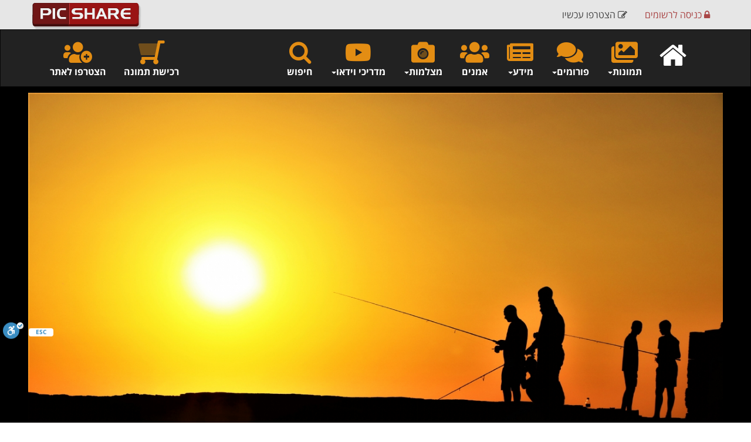

--- FILE ---
content_type: text/html
request_url: https://www.picshare.co.il/view_picture_heb.asp?pic=173775&FromG=lastP
body_size: 19361
content:
<!DOCTYPE>
<html>

<head>
	<link rel="canonical" href="https://www.picshare.co.il/view_picture_heb.asp?pic=173775" />
	<meta charset="UTF-8">
<META HTTP-EQUIV="Content-language" CONTENT="he">

<!-- Google tag (gtag.js) -->
<script async src="https://www.googletagmanager.com/gtag/js?id=G-3SSGFK240T"></script>
<script>
  window.dataLayer = window.dataLayer || [];
  function gtag(){dataLayer.push(arguments);}
  gtag('js', new Date());

  gtag('config', 'G-3SSGFK240T');
</script>	
	
<!-- Global site tag (gtag.js) - Google Analytics -->
<script async src="https://www.googletagmanager.com/gtag/js?id=UA-4262812-1"></script>
<script>
  window.dataLayer = window.dataLayer || [];
  function gtag(){dataLayer.push(arguments);}
  gtag('js', new Date());

  gtag('config', 'UA-4262812-1');
</script>

	<!-- Google Analytics -->
	<script>
		(function(i,s,o,g,r,a,m){i['GoogleAnalyticsObject']=r;i[r]=i[r]||function(){
		(i[r].q=i[r].q||[]).push(arguments)},i[r].l=1*new Date();a=s.createElement(o),
		m=s.getElementsByTagName(o)[0];a.async=1;a.src=g;m.parentNode.insertBefore(a,m)
		})(window,document,'script','//www.google-analytics.com/analytics.js','ga');

		ga('create', 'UA-4262812-1', 'auto');
		ga('send', 'pageview');
	</script>
	<!-- End Google Analytics -->

	
	

	


	

<meta property="og:image" content="https://www.picshare.co.il/images/picshare_logo_forum.jpg" />

<meta name="keywords" content="צילום, צלמים, צילומים, גלריה, מאגר תמונות, תמונות להדפסה, הדפסה על קנבס, הדפסה על זכוכית, פורמים, פורום צלמים, פורום צילום, פוטושופ, לייטרום, מצלמות, עדשות, photoshop, lightroom, nikon, canon, sony">


<meta name="viewport" content="width=device-width, maximum-scale=1, initial-scale=1, user-scalable=0" />

	<script src="../assets/plugins/jquery/jquery-2.1.4.min.js"></script>
	
	
	<link href="../fontawesome/css/all.min.css" rel="preload" as="style" onload="this.rel='stylesheet'">
<link href="../assets/plugins/bootstrap/css/bootstrap.css" rel="preload" as="style" onload="this.rel='stylesheet'" />
<link href="../assets/css/essentials.css" rel="preload" as="style" onload="this.rel='stylesheet'" />
<link href="../assets/css/layout.css" rel="preload" as="style" onload="this.rel='stylesheet'" />
<link href="../assets/css/layout-RTL.css" rel="preload" as="style" onload="this.rel='stylesheet'"/>
<link href="../assets/css/color_scheme/red.css" rel="stylesheet" type="text/css" id="color_scheme" />
<link rel="STYLESHEET" type="text/css" href="../rtl/css/heb.css">
<link rel="apple-touch-icon" sizes="57x57" href="/apple-icon-57x57.png">
<link rel="apple-touch-icon" sizes="60x60" href="/apple-icon-60x60.png">
<link rel="apple-touch-icon" sizes="72x72" href="/apple-icon-72x72.png">
<link rel="apple-touch-icon" sizes="76x76" href="/apple-icon-76x76.png">
<link rel="apple-touch-icon" sizes="114x114" href="/apple-icon-114x114.png">
<link rel="apple-touch-icon" sizes="120x120" href="/apple-icon-120x120.png">
<link rel="apple-touch-icon" sizes="144x144" href="/apple-icon-144x144.png">
<link rel="apple-touch-icon" sizes="152x152" href="/apple-icon-152x152.png">
<link rel="apple-touch-icon" sizes="180x180" href="/apple-icon-180x180.png">
<link rel="icon" type="image/png" sizes="192x192"  href="/android-icon-192x192.png">
<link rel="icon" type="image/png" sizes="32x32" href="/favicon-32x32.png">
<link rel="icon" type="image/png" sizes="96x96" href="/favicon-96x96.png">
<link rel="icon" type="image/png" sizes="16x16" href="/favicon-16x16.png">
<meta name="msapplication-TileColor" content="#ffffff">
<meta name="msapplication-TileImage" content="/ms-icon-144x144.png">
<meta name="theme-color" content="#ffffff">



<script>var user = ""</script>


<style>

	.hide-icons2 {
	width: 1px;
	height: 1px;
	animation-name: hide-icons;
	animation-duration: 1s;
	}

	@keyframes example {
	from {height:40px;}
	to {height:1px;}
	}

	.navbar-inverse .navbar-nav > li > a {
	color: #fff;

	}

	.dropdown-menu{
	text-align: right;
	font-size: 15px;
	}

	li {
	font-size: 16px;
	direction: rtl;
	}

	.menu-half {
	display: inline-block !important;
	}
	.input-group {
	direction: rtl;
	}

	.input-group.btn {
	direction: rtl;
	}


	.input-group.form-control {
	direction: rtl;
	}

	.input-group-addon {
	border-radius: 0px 5px 5px 0px;
	}

	.btn-red {
	background-color:#9A1414;
	color: #fff;
	}

	.btn-red:Hover {
	background-color:#ff3300;
	color: #fff;
	}

	.btn-social > :first-child {
	position: absolute;
	right: 0px;
	top: 0px;
	bottom: 0px;
	width: 42px;
	line-height: 40px;
	font-size: 1.6em;
	text-align: center;
	border-left: 1px solid rgba(0,0,0,.2);
	}

	.btn-social {
	position: relative;
	padding-right: 54px;
	text-align: left;
	white-space: nowrap;
	overflow: hidden;
	text-overflow: ellipsis;
	line-height: 26px;
	margin: 0;
	}

	.item-box-desc {
	text-align: right !important;
	}

	ul.categories > li > a {
	letter-spacing: 0px;
	font-size: 13px;
	font-weight: bold;
	color: #333;
	}

	.owl-carousel .owl-item div {
	text-align: right;
	}

	#toTop {
	right: 6px;
	}

	.pre-wrap {
		word-wrap: break-word;
	}
</style>








<script src="https://platform-api.sharethis.com/js/sharethis.js#property=59f4ee3858ca4000129559dc&product=inline-share-buttons" async="async"></script>
		


<script>
var ThisPhotoNum = 0

var LastGalleryPhoto = 0
function SendMSG()
{
	
	opener.focus();
	opener.location.href = "view_member.asp?id=31696";
	self.close();
}

function DivLoadURL(DivID,URL)
{
	var strPage = URL+"&d="+new Date().valueOf()
	//alert(strPage)
	$("#"+DivID).load(strPage);
}

function SendIframeURL(Slink)
{
	var myString = new String(window.location)
	rExp = /&/gi;
	newString = new String ("$")
	results = myString.replace(rExp, newString)
	window.location.href = Slink+"&page_url="+results
	
}


function delPic(the_id)
{
	if (confirm("Are you sure you want to delete this picture?")==true)
		SendURL("del_member_pic.asp?acc_id="+the_id)
}



function mem()
{
	window.top.location.href = "https://www.picshare.co.il/members/login.asp";
}


function getDetails(pic_id)
{
	var strDetails="PDIV_details_BS.asp?pic="+pic_id
    	$("#DetailsDiv").load(strDetails , function() {
         $("#DetailsDiv").removeClass("Blur");
        });
}

function getExif(pic_id)
{
	var strExif="PDIV_exif_bs.asp?pic="+pic_id+"&FromG=lastP&OBY=nikud"
	$("#ExifDiv").load(strExif , function() {
      $("#ExifDiv").removeClass("Blur");
    });
}

function getNikud(pic_id, derug)
{
	var strNikud="PDIV_nikud_BS.asp?pic="+pic_id+"&FromG=lastP&OBY=nikud&derug="+derug+"&d="+new Date().valueOf()
	//alert(strNikud)
	//$("#NikudDiv").load(strNikud);
	
	$( "#NikudDiv" ).load( strNikud , function() {
      $("#NikudDiv").removeClass("Blur");
    });
}


function getPicture(pic_id)
{
	
	var strPicture="PDIV_picture_BS.asp?pic="+pic_id+"&FromG=lastP&OBY=nikud&IsTop=1"
	//alert(strPicture)
	$("#PictureDiv").load(strPicture);
}

function ChangeURL(pic_id)
{
	var NewURL = window.parent.location.href
	var IsPic = NewURL.indexOf("pic_id");
	var IsQue = NewURL.indexOf("?");
	//alert(IsPic)
	
	if(IsPic == -1)
	{
		if(IsQue == -1)
		{
			NewURL = NewURL+"?pic_id="+pic_id
		}
		else
		{
			NewURL = NewURL+"&pic_id="+pic_id
		}
	}
	else
	{
		var URLAll = NewURL.split("pic_id");
		NewURL = URLAll[0]+"pic_id="+pic_id
	}
	//window.parent.history.pushState("object or string", "Title", NewURL);
}

function getTguva(pic_id)
{
	
	//LoadTguvotLike(pic_id)
	
}


function check_form_tguva (formName)
	{
	
	var p_text = eval(formName+".e_text.value")
	//alert(p_text)
	var p_link = eval(formName+".e_link.value")
	
	
	if (eval(formName+".e_email_send.checked") == true)
	{
		var p_email_send = 1
	}
	else
	{
		var p_email_send = 0
	}
	
	
	var p_member_id = eval(formName+".e_member_id.value")
	var p_admin_id = eval(formName+".e_admin_id.value")
	var p_name = eval(formName+".e_name.value")
	var p_email_show = eval(formName+".e_email_show.value")
	var p_email = eval(formName+".e_email.value")
	var p_pic_id = eval(formName+".e_pic_id.value")
	var e_ReplyToID = eval(formName+".e_ReplyToID.value")
	
	
	
	
	if (p_text == "")
		{
			alert ("אנא הקלד תוכן");
			eval(formName+".e_text.focus();")
			return false;
		}
	else
		{
			var TextValue = p_text
			
			if (TextValue == "מה דעתך על הצילום?")
			{
				eval(formName+".e_text.value = ''")
				return false;
			}
			
			TextValue = TextValue.replace(/\n/gi, " ")
			var ArrText = TextValue.split(" "); 
			for (i=0; i < ArrText.length; i++) 
			{
				var num = ArrText[i].length
				if (num >= 20)
				{
					alert("...אחת מהמילים שכתבת ארוכה מדי")
					eval(formName+".e_text.focus();")
					return false;
				}
			}
		}
	
	if ((eval(formName+".e_email_send.checked") == true) && (p_email == ""))
		{
			alert ("אנא הקלד דואר אלקטרוני");
			eval(formName+".e_email.focus()");
			return false;
		}
	
	
		
	if(e_ReplyToID == "0")
	{
		TguvaFormDiv.style.display='none' 
		eval(formName+".e_text.value = 'מה דעתך על הצילום?'")
		eval(formName+".e_link.value = 'https://'")
		eval(formName+".e_pic_id.value = "+p_pic_id)
		
		eval(formName+".e_email_send.checked=false")
		
	}
	else
	{
		document.getElementById('replyToForm_'+e_ReplyToID).innerHTML == "";
	}	
	var strTguvaAct="new_tguva_picture_act.asp"
	var params = "pic="+p_pic_id+"&e_text="+urlencode(p_text)+"&e_link="+urlencode(p_link)+"&e_email_send="+urlencode(p_email_send)+"&e_member_id="+urlencode(p_member_id)+"&e_admin_id="+urlencode(p_admin_id)+"&e_name="+urlencode(p_name)+"&e_email_show="+urlencode(p_email_show)+"&e_email="+urlencode(p_email)+"&e_ReplyToID="+urlencode(e_ReplyToID);
	//alert(params)
	if (navigator.appName.indexOf("Microsoft")!=-1) 
	{
		var objHTTP = new ActiveXObject("Microsoft.XMLHTTP")
	}
	else
  	{
		var objHTTP = new XMLHttpRequest();
	}
	objHTTP.open("POST", strTguvaAct, true);
	objHTTP.setRequestHeader("Content-type", "application/x-www-form-urlencoded");
	objHTTP.setRequestHeader("Content-length", params.length);
	objHTTP.setRequestHeader("Connection", "close");
	
    objHTTP.send(params);
	
	
	if (objHTTP) {
    objHTTP.onreadystatechange = function() {
	  if (objHTTP.readyState == 4 && (objHTTP.status == 200 || objHTTP.status == 304)) {
		getTguva(p_pic_id)
		getNikud(p_pic_id,"")
		
		if(e_ReplyToID != "0")
		{
			$('html, body').animate({scrollTop: $("#TguvaBox_"+e_ReplyToID).offset().top}, 1000);
		}
		
		
		
      }
    };
    
  }
	
	objHTTP.close
	
	
	
	}
	
function check_form_tguvaE (formName)
	{
	
	var p_text = eval(formName+".e_text.value")
	//alert(p_text)
	var p_link = eval(formName+".e_link.value")
	
	
	var p_tguva_id = eval(formName+".e_tguva_id.value")
	var p_pic_id = eval(formName+".e_pic_id.value")
	
	
	
	
	
	if (p_text == "")
		{
			alert ("אנא הקלד תוכן");
			eval(formName+".e_text.focus();")
			return false;
		}
	else
		{
			var TextValue = p_text
			
			if (TextValue == "מה דעתך על הצילום?")
			{
				eval(formName+".e_text.value = ''")
				return false;
			}
			
			TextValue = TextValue.replace(/\n/gi, " ")
			var ArrText = TextValue.split(" "); 
			for (i=0; i < ArrText.length; i++) 
			{
				var num = ArrText[i].length
				if (num >= 20)
				{
					alert("...אחת מהמילים שכתבת ארוכה מדי")
					eval(formName+".e_text.focus();")
					return false;
				}
			}
		}
	
	
	//document.getElementById('replyToForm_'+p_tguva_id+"_E").innerHTML == "";
	
	var strTguvaAct="edit_tguva_picture_act.asp"
	var params = "pic="+p_pic_id+"&e_text="+urlencode(p_text)+"&e_link="+urlencode(p_link)+"&e_tguva_id="+urlencode(p_tguva_id);
	//alert(params)
	if (navigator.appName.indexOf("Microsoft")!=-1) 
	{
		var objHTTP = new ActiveXObject("Microsoft.XMLHTTP")
	}
	else
  	{
		var objHTTP = new XMLHttpRequest();
	}
	objHTTP.open("POST", strTguvaAct, true);
	objHTTP.setRequestHeader("Content-type", "application/x-www-form-urlencoded");
	objHTTP.setRequestHeader("Content-length", params.length);
	objHTTP.setRequestHeader("Connection", "close");
	
    objHTTP.send(params);
	
	
	if (objHTTP) {
    objHTTP.onreadystatechange = function() {
	  if (objHTTP.readyState == 4 && (objHTTP.status == 200 || objHTTP.status == 304)) {
		getTguva(p_pic_id)
		getNikud(p_pic_id,"")
		
			$('html, body').animate({scrollTop: $("#TguvaBox_"+p_tguva_id).offset().top}, 1000);
		
		
		
		
      }
    };
    
  }
	
	objHTTP.close
	
	
	
	}


function urlencode( str ) {         
    var histogram = {}, tmp_arr = [];
    var ret = (str+'').toString();
    
    var replacer = function(search, replace, str) {
        var tmp_arr = [];
        tmp_arr = str.split(search);
        return tmp_arr.join(replace);
    };
    
    // The histogram is identical to the one in urldecode.
    histogram["'"]   = '%27';
    histogram['(']   = '%28';
    histogram[')']   = '%29';
    histogram['*']   = '%2A';
    histogram['~']   = '%7E';
    histogram['!']   = '%21';
    histogram['%20'] = '+';
    histogram['\u20AC'] = '%80';
    histogram['\u0081'] = '%81';
    histogram['\u201A'] = '%82';
    histogram['\u0192'] = '%83';
    histogram['\u201E'] = '%84';
    histogram['\u2026'] = '%85';
    histogram['\u2020'] = '%86';
    histogram['\u2021'] = '%87';
    histogram['\u02C6'] = '%88';
    histogram['\u2030'] = '%89';
    histogram['\u0160'] = '%8A';
    histogram['\u2039'] = '%8B';
    histogram['\u0152'] = '%8C';
    histogram['\u008D'] = '%8D';
    histogram['\u017D'] = '%8E';
    histogram['\u008F'] = '%8F';
    histogram['\u0090'] = '%90';
    histogram['\u2018'] = '%91';
    histogram['\u2019'] = '%92';
    histogram['\u201C'] = '%93';
    histogram['\u201D'] = '%94';
    histogram['\u2022'] = '%95';
    histogram['\u2013'] = '%96';
    histogram['\u2014'] = '%97';
    histogram['\u02DC'] = '%98';
    histogram['\u2122'] = '%99';
    histogram['\u0161'] = '%9A';
    histogram['\u203A'] = '%9B';
    histogram['\u0153'] = '%9C';
    histogram['\u009D'] = '%9D';
    histogram['\u017E'] = '%9E';
    histogram['\u0178'] = '%9F';
    
    // Begin with encodeURIComponent, which most resembles PHP's encoding functions
    ret = encodeURIComponent(ret);
    
    for (search in histogram) {
        replace = histogram[search];
        ret = replacer(search, replace, ret) // Custom replace. No regexing
    }
    
    // Uppercase for full PHP compatibility
    return ret.replace(/(\%([a-z0-9]{2}))/g, function(full, m1, m2) {
        return "%"+m2.toUpperCase();
    });
    
    return ret;
}

function OpenWindow(url, name, w, h) 
{	
	window.open(url,name,'width='+w+',height='+h+',scrollbars=1,status=1,resizable=1,top=0,left=0',1);
}


function ClearIntro(TheValue,formName)
{
	if(TheValue == "מה דעתך על הצילום?")
	{
		eval("document."+formName+".e_text.value = ''")
	}
}


function ChangePic(ButtType) /////////////////////////////////////////////////////////////////////////////////////////////// PHOTO
{

    

	if (ButtType == "N")
	{
		IndexArr = ThisPhotoNum + 1
	}
	else
	{
		IndexArr = ThisPhotoNum - 1
	}
	
	
	if (IndexArr > LastGalleryPhoto)
	{
		IndexArr = 1
	}
	if (IndexArr == "0")
	{
		IndexArr = LastGalleryPhoto
	}
	if ((IndexArr != "0") && (IndexArr <= LastGalleryPhoto))
	{
	
	$("#PictureDiv").html("<div class='tex_white text-center wow fadeIn' style='position:absolute;top:50%;bottom:50%;width:100%;'>טוען תמונה אנא המתן <i class='fa fa-spinner fa-pulse'></i></div>")
	
	ThisPhotoNum = IndexArr
	
	pic_id = PhotoButtonsArr[ThisPhotoNum]
	
	//document.all.PictureDiv.innerHTML = ""
	
	//document.all.ExifDiv.innerHTML = ""
	$("#ExifDiv").addClass("Blur")
	
	//document.all.DetailsDiv.innerHTML = ""
	$("#DetailsDiv").addClass("Blur")
	
	//document.all.NikudDiv.innerHTML = ""
	$("#NikudDiv").addClass("Blur")
	
	//document.all.TguvaDiv.innerHTML = ""
	
	
	getPicture(pic_id)
	getExif(pic_id)
	getDetails(pic_id)
	
	getNikud(pic_id,"")
	getTguva(pic_id)
	
	ChangeURL(pic_id)
	
	ViewsUpdate(pic_id)
	
	}
	
	
	
}

function OnLoading()
{
	window.focus();
	getPicture(173775)
	getExif(173775)
	getDetails(173775)
	
	getNikud(173775,"")
	getTguva(173775)
	
	ChangeURL(173775)
	
	ViewsUpdate(173775)
	
}

function ViewsUpdate(pic_id)
{
	var  formData = "PicID="+pic_id
   	$.ajax({
		url : "picture_ViewsUpdate.asp",
		type: "POST",
		data : formData,
		
		success: function(data, textStatus, jqXHR)
		{
			//data - response from server
		},
		error: function (jqXHR, textStatus, errorThrown)
		{
			
		}
	});
}



function resizeIframe(obj) {
  	alert (obj.style.height)
    obj.style.height = obj.contentWindow.document.body.scrollHeight +  'px';
	alert (obj.style.height);
  }
</script>


<meta property="og:image" content="https://www.picshare.co.il/m_pictures/img173775.jpg"/>


<title>Picshare | על חומות עכו | תמונות טבע ונוף | צילום של ירדן אביטל</title>

<style>
	.NextPrevON {
	    opacity: 1;
	}
	
	.NextPrevOFF {
	    opacity: 0.2;
	}
	
	.Blur 
	{
	  filter: blur(4px);
	}
	

</style>
<script src="scripts/ntc.js"></script>

</head>



<body class="enable-animation nomargin nopadding" onLoad="javascript:OnLoading();"  style="overflow-y:auto;">

<nav class="navbar navbar-fixed-top" style="z-index:100;background-color:rgba(230,230,230,1);height:50px;">
	  <div class="container nopadding">
		<div class="col-lg-3 col-xs-3">
			<a class="navbar-brand logo nopadding" href="../../" target="_parent"><div style="height:5px;"></div><img  src="../images/s_logo.png" style="min-width:170px;"  alt="Picshare Logo" class="img-responsive"></a>
		</div>
		
		<div class="col-lg-9 col-xs-9 text-right nomargin" >
				<ul class="nav navbar-nav navbar-right">
					
					
					<li class="menu-half"><a href="javascript:void(0)" data-toggle="modal" data-target="#myModalIframeC" onclick="window.modal_iframeC.location.href='https://www.picshare.co.il/members/BS_new_account1.asp?efrom=modal'" style="color:#444;"><span class="hidden-xs"><i class="fa fa-pencil-square-o"></i> הצטרפו עכשיו</span></a></li>
	
					<li class="menu-half"><a href="https://www.picshare.co.il/members/login.asp"><i class="fa fa-lock"></i> כניסה <span class="hidden-xs">לרשומים</span></a></li>
					
	
					
					
					
					
	          </ul>
			</div>
		</div>
  </nav>
<div class="collapse">
<form name="hid_cart_form">
<input type="hidden" id="hid_cart_num" name="hid_cart_num" value='0'>
</form>
</div>
  <div class="clearfix height-50"></div>
	<nav class="navbar navbar-inverse noradius nomargin" id="TopMenu" style="z-index:99;">
	  <div class="container">
	  	<div class="row">
	    <!-- Brand and toggle get grouped for better mobile display -->
	    <div class="navbar-header" >
	      <button type="button" class="navbar-toggle collapsed" data-toggle="collapse" data-target="#SecNav" aria-expanded="false"><span class="sr-only">Toggle navigation</span><span class="icon-bar"></span><span class="icon-bar"></span><span class="icon-bar"></span></button>
	    </div>
	    <!-- Collect the nav links, forms, and other content for toggling -->
	    <div class="collapse navbar-collapse" id="SecNav">
	    	
		  
		<ul class="nav navbar-nav navbar-right text-right" dir="rtl">
			<li class="text-center"><a href="javascript:void(0)" class="weight-600" data-toggle="modal" data-target="#ModalSearch"><div><i class="fa fa-search size-40 topNavIcon text-warning"></i></div>חיפוש</a></li>
			
			<li class="dropdown hidden-xs text-center">
				<a href="#" class="dropdown-toggle weight-600" data-toggle="dropdown" role="button" aria-haspopup="true" aria-expanded="false"><div><i class="fab fa-youtube size-40 topNavIcon text-warning"></i></div>מדריכי וידאו<span class="caret"></span></a>
				<ul class="dropdown-menu">
					
					<li><a href="../video-gallery.asp?cat=11" target="_parent">הדפסת תמונות</a></li>
					
					<li><a href="../video-gallery.asp?cat=12" target="_parent">טכניקות צילום</a></li>
					
					<li><a href="../video-gallery.asp?cat=14" target="_parent">יסודות הצילום</a></li>
					
					<li><a href="../video-gallery.asp?cat=3" target="_parent">לייטרום</a></li>
					
					<li><a href="../video-gallery.asp?cat=8" target="_parent">סטודיו ותאורה </a></li>
					
					<li><a href="../video-gallery.asp?cat=13" target="_parent">עריכת וידאו</a></li>
					
					<li><a href="../video-gallery.asp?cat=4" target="_parent">עשו זאת בעצמכם (DIY)</a></li>
					
					<li><a href="../video-gallery.asp?cat=2" target="_parent">פוטושופ</a></li>
					
					<li><a href="../video-gallery.asp?cat=7" target="_parent">צילום אירועים</a></li>
					
					<li><a href="../video-gallery.asp?cat=10" target="_parent">צילום מוצרים</a></li>
					
					<li><a href="../video-gallery.asp?cat=6" target="_parent">צילום מזון</a></li>
					
					<li><a href="../video-gallery.asp?cat=5" target="_parent">רעיונות והשראה</a></li>
					
					<li role="separator" class="divider"></li>
					<li><a href="../../video-gallery.asp" target="_parent"><i class="fa fa-circle-o" aria-hidden="true"></i>&nbsp; כל המדריכים</a></li>
				</ul>
			</li>
			
					
			       
			<li class="dropdown hidden-sm hidden-md text-center">
				<a href="#" class="dropdown-toggle weight-600" data-toggle="dropdown" role="button" aria-haspopup="true" aria-expanded="false"><div><i class="fad fa-camera-alt size-40 topNavIcon text-warning"></i></div>מצלמות<span class="caret"></span></a>
				<ul class="dropdown-menu">
					<li><a href="../byManu.asp?cm_id=5" target="_parent">מצלמות Canon</a></li>
					<li><a href="../byManu.asp?cm_id=9" target="_parent">מצלמות Nikon</a></li>
					<li><a href="../byManu.asp?cm_id=10" target="_parent">מצלמות Fujifilm</a></li>
					<li><a href="../byManu.asp?cm_id=4" target="_parent">מצלמות Olympus</a></li>
					<li><a href="../byManu.asp?cm_id=1" target="_parent">מצלמות Sony</a></li>
					<li><a href="../byManu.asp?cm_id=23" target="_parent">מצלמות Panasonic</a></li>
					<li role="separator" class="divider"></li>
					<li><a href="../../all_manu.asp" target="_parent"><i class="fa fa-camera" aria-hidden="true"></i>&nbsp; כל המצלמות</a></li>
				</ul>
			</li>
		
		
		  
			<li class="text-center weight-600"><a href="../all_members.asp" target="_parent"><div><i class="fas fa-users size-40 topNavIcon text-warning"></i></div>אמנים</a></li>
			
			<li class="dropdown text-center">
				<a href="#" class="dropdown-toggle weight-600" data-toggle="dropdown" role="button" aria-haspopup="true" aria-expanded="false"><div><i class="fas fa-newspaper size-40 topNavIcon text-warning"></i></div>מידע<span class="caret"></span></a>
				<ul class="dropdown-menu">
				    <li><a href="../color-search.asp" target="_parent"><i class="fad fa-swatchbook fa-fw" aria-hidden="true"></i>&nbsp; חיפוש תמונות לפי צבע</a></li>
					<li><a href="../photography-news.asp" target="_parent"><i class="fa fa-microphone fa-fw" aria-hidden="true"></i>&nbsp; חדשות</a></li>
				    <li><a href="../articles_archive.asp" target="_parent"><i class="fa fa-newspaper-o  fa-fw" aria-hidden="true"></i>&nbsp; מאמרים</a></li>
					
					<li role="separator" class="divider"></li>
					
					<li><a href="../top5week.asp" target="_parent"><i class="et-ribbon fa-fw"></i>&nbsp; תמונות השבוע</a></li>
					<li><a href="../top5month.asp" target="_parent"><i class="et-trophy  fa-fw"></i>&nbsp; תמונות החודש</a></li>
					
					
				</ul>
			</li>
			
			
			
			<li class="dropdown text-center">
					<a href="#" class="dropdown-toggle weight-600" data-toggle="dropdown" role="button" aria-haspopup="true" aria-expanded="false"><div><i class="fas fa-comments size-40 topNavIcon text-warning"></i></div>פורומים<span class="caret"></span></a>
					<ul class="dropdown-menu">
						
						<li><a href="../forum.asp?forum_cat_id=5"> אמנות הצילום</a></li>
						
						<li><a href="../forum.asp?forum_cat_id=6"> טכניקת צילום</a></li>
						
						<li><a href="../forum.asp?forum_cat_id=4"> לייטרום ופוטושופ</a></li>
						
						<li><a href="../forum.asp?forum_cat_id=3"> מצלמות</a></li>
						
						<li><a href="../forum.asp?forum_cat_id=2"> עדשות ועזרים</a></li>
						
						<li><a href="../forum.asp?forum_cat_id=13"> צלמים מתחילים</a></li>
						
						<li><a href="../forum.asp?forum_cat_id=15"> צרכנות</a></li>
						
						<li role="separator" class="divider"></li>
						<li><a href="../forums.asp" target="_parent"><i class="fa fa-comments-o" aria-hidden="true"></i>&nbsp;  לכל הפורומים</a>
					</ul>
				</li>	
				
				<li class="dropdown text-center">
					<a href="#" class="dropdown-toggle weight-600" data-toggle="dropdown" role="button" aria-haspopup="true" aria-expanded="false"><div><i class="fas fa-images size-40 topNavIcon text-warning"></i></div>תמונות<span class="caret"></span></a>
					<ul class="dropdown-menu" dir="rtl">
						<li><a href="../gallery.asp?subject=12&sub_subject=43">תמונות נוף</a></li>
						<li><a href="../gallery.asp?subject=22&sub_subject=186">תמונות אבסטרקט</a></li>
						<li><a href="../gallery.asp?subject=22&sub_subject=185">תמונות שחור לבן</a></li>
						<li><a href="../gallery.asp?subject=23">תמונות של בעלי חיים</a></li>
						<li><a href="../gallery.asp?subject=6">ישראל בתמונות</a></li>
						<li><a href="../gallery.asp?subject=8">תמונות מהעולם</a></li>
						<li><a href="../gallery.asp?subject=12&sub_subject=45">תמונות של פרחים</a></li>
						
						<li><a href="../bySubjects_heb.asp" target="_parent" class="weight-700">כל הנושאים</a></li>
						<li role="separator" class="divider"></li>

						<li><a href="../albums.asp" target="_parent"><i class="fa fa-book fa-fw" aria-hidden="true"></i>&nbsp; אלבומי תמונות</a></li>
						<li role="separator" class="divider"></li>

						
						<li><a href="../top5week.asp" target="_parent"><i class="et-ribbon fa-fw"></i>&nbsp; תמונות השבוע</a></li>
						<li><a href="../top5month.asp" target="_parent"><i class="et-trophy  fa-fw"></i>&nbsp; תמונות החודש</a></li>
						
						
						
					</ul>
				</li>
				
				
				<li class="hidden-xs hidden-sm"><a href="../../"><i class="fa fa-home size-50 topNavIcon"></i></a></li>
		</ul>
		
		<ul class="nav navbar-nav navbar-left text-left" dir="rtl">
			
			<li class="hidden-sm text-center weight-600"><a href="javascript:void(0)" data-toggle="modal" data-target="#myModalIframeC" onclick="window.modal_iframeC.location.href='https://www.picshare.co.il/members/BS_new_account1.asp?efrom=modal'"><div><i class="fas fa-users-medical size-40 topNavIcon text-warning"></i></div>הצטרפו לאתר</a></li>
			

			<li class="text-center weight-600"><a href="../print-photo.asp" target="_parent"><div><i class="fad fa-shopping-cart fa-flip-horizontal size-40 topNavIcon text-warning"></i></div>רכישת תמונה</a></li>
		</ul>

		 
<script>
function searchSelect(sType)
{
	if(document.e_search_1.e_word.value == "")
	{
		return check_search('1');
	}
	else
	{
		document.e_search_1.e_type.value = sType;
		document.e_search_1.submit();
	}
}	
</script>


        </div>
	    <!-- /.navbar-collapse -->
      </div>
	  </div>
	  <!-- /.container-fluid -->
  </nav>
  
  
  
  
  
  
  <div class="modal fade bs-example-modal-md" tabindex="-1" id="ModalSearch" role="dialog" aria-labelledby="myLargeModalLabel" dir="rtl">
	<div class="modal-dialog modal-md">
    	<form action="../site_search_act.asp" class="form-inline" method="post" name="e_search_1" id="e_search_1" data-toggle="validator" data-disable="false" data-delay="2000" data-feedback="{success: 'glyphicon-ok'}">
	<div class="modal-content">
			<div class="modal-header">
		        <button type="button" class="close" data-dismiss="modal" aria-label="Close"><span aria-hidden="true">&times;</span></button>
        		<h4 class="nomargin"><i class="fa fa-search" aria-hidden="true"></i>  חיפוש באתר | חיפוש תמונות | חיפוש צלמים ואמנים</h4>
			</div>
			<div class="modal-body">
				<div class="row">
				
					<div class="col-sm-6 col-xs-12 pull-right padding-6">
						<input type="text" class="form-control" id="e_word" name="e_word" placeholder="חיפוש באתר..." maxlength="50" data-error="Required" required style="width:100%;">
						
					</div>
					<!--<div class="input-group">-->
					<div class="col-sm-3 col-xs-12 pull-right padding-6">
						<select name="e_type" class="form-control" style="width:100%">
							<OPTION value="1" selected>חיפוש תמונות</OPTION>
							<OPTION value="2" >חיפוש חברים</OPTION>
							<OPTION value="3" >חיפוש בפורום</OPTION>
							<OPTION value="4" >חיפוש מצלמה</OPTION>
							<OPTION value="5" >חיפוש בכתבות</OPTION>
							<OPTION value="7" >חיפוש בהערות</OPTION>
						</select>
						
						<!--<span class="input-group-btn"><button class="btn btn-primary" type="submit"><i class="fa fa-search" aria-hidden="true"></i></button></span>-->
					</div>
					<div class="col-sm-3 col-xs-12 pull-right padding-6">
					    <button type="submit" name="submit" id="submit" Class="btn btn-red btn-save btn-block"><i class="fa fa-search" aria-hidden="true"></i> חפש</button>
					    <button type="button" name="button" id="button" Class="btn btn-red btn-saving btn-block collapse"><i class="fa fa-spinner fa-pulse fa-fw"></i> חפש</button>
					</div>
					<div class="col-sm-12 col-xs-12 text-center margin-top-10">
					    <label><input type="checkbox" name="e_picName" value="1">&nbsp;כלול גם את שמות התמונות בחיפוש</label>
					</div>
				</div>
				
			</div>
			<div class="modal-footer">
				<div class="col-xs-12 text-center">
					<a href="../color-search.asp" target="_parent" class="btn-link"><i class="far fa-paint-roller"></i> לחיפוש תמונות לפי צבע </a>
				</div>
			</div>
		</div>
		</form>
		
	</div>
</div>

<script>
//$('#e_search_1').validator()

$(".btn-save").click(function(){
	$(".btn-save").hide();
	$(".btn-saving").show();
});
</script>
  
  
  
  
<h1 class="collapse">על חומות עכו - צילום של ירדן אביטל</h1>






						
<div class="container-fluide nomargin">
   
	
	<div id="PictureDiv" class="margin-bottom-10 padding-10 text-center relative" style="color:#fff;background-color:#000000;height:810px">
		
		
	</div>
</div>

<div class="container margin-bottom-0">
	<div class="row margin-bottom-0">	
		
		<div class="col-md-4 col-xs-12 pull-right">
			<div id="DetailsDiv" class="padding-10"></div>
		</div>

		<div class="col-md-4 col-xs-12">
			<div class="row">
				<div id="ExifDiv"></div>
			</div>
		</div>

		<div class="col-md-4 col-xs-12">
			<div id="NikudDiv"></div>
		</div>


		
		
		
	</div>
	<div class="row clearfix nomargin nopadding"><div class="divider divider-dotted margin-bottom-10 margin-top-0 nopadding"><!-- divider --></div></div>
    
			
			<div class="col-lg-3 col-md-3 col-sm-4 col-xs-6 pull-right padding-6">
				<div class="box-static box-transparent box-bordered padding-6 relative margin-bottom-6 full-width" dir="rtl">
					
				
						<div class="relative height-150" style="overflow:hidden;background-color:#333;">
							<a href="gallery.asp?subject=12" title="צילום: עדי אברמוביץ">
							<img class="img-responsive lazy" data-original="s_pictures/img153213.jpg" src="images/pixel.gif" alt="חלון לים" style="min-height:150px;"></a>
							<div style="position:absolute;bottom:0px;right:0px;left:0px;width:100%;background-color:rgba(0,0,0,0.5);" class="text-center padding-6">
								<h3 class="size-20 nomargin nopadding" dir="rtl"><a href="gallery.asp?subject=12" class="tex-white">טבע ונוף</a></h3>
								<div class="size-12 tex-white">36,357 תמונות</div>
							</div>
						</div>
					
					
					
				</div>
			</div>
			
			
			<div class="col-lg-3 col-md-3 col-sm-4 col-xs-6 pull-right padding-6">
				<div class="box-static box-transparent box-bordered padding-6 relative margin-bottom-6 full-width" dir="rtl">
					
				
						<div class="relative height-150" style="overflow:hidden;background-color:#333;">
							<a href="gallery.asp?subject=23" title="צילום: רועי גליץ">
							<img class="img-responsive lazy" data-original="s_pictures/img2109.jpg" src="images/pixel.gif" alt="פרש השקיעה" style="min-height:150px;"></a>
							<div style="position:absolute;bottom:0px;right:0px;left:0px;width:100%;background-color:rgba(0,0,0,0.5);" class="text-center padding-6">
								<h3 class="size-20 nomargin nopadding" dir="rtl"><a href="gallery.asp?subject=23" class="tex-white">בעלי חיים</a></h3>
								<div class="size-12 tex-white">21,753 תמונות</div>
							</div>
						</div>
					
					
					
				</div>
			</div>
			
			
			<div class="col-lg-3 col-md-3 col-sm-4 col-xs-6 pull-right padding-6">
				<div class="box-static box-transparent box-bordered padding-6 relative margin-bottom-6 full-width" dir="rtl">
					
				
						<div class="relative height-150" style="overflow:hidden;background-color:#333;">
							<a href="gallery.asp?subject=8" title="צילום: ישראל בוכריץ">
							<img class="img-responsive lazy" data-original="s_pictures/img167311.jpg" src="images/pixel.gif" alt="ניו יורק - השתקפות" style="min-height:150px;"></a>
							<div style="position:absolute;bottom:0px;right:0px;left:0px;width:100%;background-color:rgba(0,0,0,0.5);" class="text-center padding-6">
								<h3 class="size-20 nomargin nopadding" dir="rtl"><a href="gallery.asp?subject=8" class="tex-white">מקומות בעולם</a></h3>
								<div class="size-12 tex-white">16,720 תמונות</div>
							</div>
						</div>
					
					
					
				</div>
			</div>
			
			
			<div class="col-lg-3 col-md-3 col-sm-4 col-xs-6 pull-right padding-6">
				<div class="box-static box-transparent box-bordered padding-6 relative margin-bottom-6 full-width" dir="rtl">
					
				
						<div class="relative height-150" style="overflow:hidden;background-color:#333;">
							<a href="gallery.asp?subject=6" title="צילום: יורם סגול">
							<img class="img-responsive lazy" data-original="s_pictures/img65911.jpg" src="images/pixel.gif" alt="אביב בלילה" style="min-height:150px;"></a>
							<div style="position:absolute;bottom:0px;right:0px;left:0px;width:100%;background-color:rgba(0,0,0,0.5);" class="text-center padding-6">
								<h3 class="size-20 nomargin nopadding" dir="rtl"><a href="gallery.asp?subject=6" class="tex-white">ישראל</a></h3>
								<div class="size-12 tex-white">13,921 תמונות</div>
							</div>
						</div>
					
					
					
				</div>
			</div>
			
			
			<div class="col-lg-3 col-md-3 col-sm-4 col-xs-6 pull-right padding-6">
				<div class="box-static box-transparent box-bordered padding-6 relative margin-bottom-6 full-width" dir="rtl">
					
				
						<div class="relative height-150" style="overflow:hidden;background-color:#333;">
							<a href="gallery.asp?subject=1" title="צילום: עודד ברון">
							<img class="img-responsive lazy" data-original="s_pictures/img66259.jpg" src="images/pixel.gif" alt="אגם פוקרה 4" style="min-height:150px;"></a>
							<div style="position:absolute;bottom:0px;right:0px;left:0px;width:100%;background-color:rgba(0,0,0,0.5);" class="text-center padding-6">
								<h3 class="size-20 nomargin nopadding" dir="rtl"><a href="gallery.asp?subject=1" class="tex-white">תחבורה</a></h3>
								<div class="size-12 tex-white">3,811 תמונות</div>
							</div>
						</div>
					
					
					
				</div>
			</div>
			
			
			<div class="col-lg-3 col-md-3 col-sm-4 col-xs-6 pull-right padding-6">
				<div class="box-static box-transparent box-bordered padding-6 relative margin-bottom-6 full-width" dir="rtl">
					
				
						<div class="relative height-150" style="overflow:hidden;background-color:#333;">
							<a href="gallery.asp?subject=7" title="צילום: איתן וכסמן">
							<img class="img-responsive lazy" data-original="s_pictures/img63287.jpg" src="images/pixel.gif" alt="צבעים מתוקים" style="min-height:150px;"></a>
							<div style="position:absolute;bottom:0px;right:0px;left:0px;width:100%;background-color:rgba(0,0,0,0.5);" class="text-center padding-6">
								<h3 class="size-20 nomargin nopadding" dir="rtl"><a href="gallery.asp?subject=7" class="tex-white">מזון</a></h3>
								<div class="size-12 tex-white">1,232 תמונות</div>
							</div>
						</div>
					
					
					
				</div>
			</div>
			
			
			<div class="col-lg-3 col-md-3 col-sm-4 col-xs-6 pull-right padding-6">
				<div class="box-static box-transparent box-bordered padding-6 relative margin-bottom-6 full-width" dir="rtl">
					
				
						<div class="relative height-150" style="overflow:hidden;background-color:#333;">
							<a href="gallery.asp?subject=17" title="צילום: ציון זאנה">
							<img class="img-responsive lazy" data-original="s_pictures/img120924.jpg" src="images/pixel.gif" alt="הר הבית מהר הצופים" style="min-height:150px;"></a>
							<div style="position:absolute;bottom:0px;right:0px;left:0px;width:100%;background-color:rgba(0,0,0,0.5);" class="text-center padding-6">
								<h3 class="size-20 nomargin nopadding" dir="rtl"><a href="gallery.asp?subject=17" class="tex-white">יהדות</a></h3>
								<div class="size-12 tex-white">1,030 תמונות</div>
							</div>
						</div>
					
					
					
				</div>
			</div>
			
			
			<div class="col-lg-3 col-md-3 col-sm-4 col-xs-6 pull-right padding-6">
				<div class="box-static box-transparent box-bordered padding-6 relative margin-bottom-6 full-width" dir="rtl">
					
				
						<div class="relative height-150" style="overflow:hidden;background-color:#333;">
							<a href="gallery.asp?subject=13" title="צילום: איליה   יעקובר">
							<img class="img-responsive lazy" data-original="s_pictures/img144087.jpg" src="images/pixel.gif" alt="Memories" style="min-height:150px;"></a>
							<div style="position:absolute;bottom:0px;right:0px;left:0px;width:100%;background-color:rgba(0,0,0,0.5);" class="text-center padding-6">
								<h3 class="size-20 nomargin nopadding" dir="rtl"><a href="gallery.asp?subject=13" class="tex-white">מוסיקה</a></h3>
								<div class="size-12 tex-white">540 תמונות</div>
							</div>
						</div>
					
					
					
				</div>
			</div>
			
	</div>
</div>


<div class="clearfix height-100"></div>


<footer id="footer">
	<div class="container">

		<div class="row">
			
			<div class="col-md-4 col-sm-12 col-xs-12 text-right">
				<!-- Footer Logo -->
				
					<div class="row">
						<div class="col-lg-12 text-center">
							<a href="../../"><img class="wow bounceIn" src="../images/s_logo.png" alt="Picshare Logo" /></a>


							<!-- Social Icons -->
							<div class="margin-top-20 text-center" dir="rtl">
							    
							   

								<a href="https://www.facebook.com/Picshare.co.il" rel="noopener" target="_blank" class="social-icon social-icon-border social-facebook" data-toggle="tooltip" data-placement="top" title="פיקשר בפייסבוק">
									<i class="icon-facebook" aria-labelledby="Picshare on Facebook" aria-hidden="true" style="color:#fff"></i>
								</a>

								<a href="https://www.instagram.com/picshare.co.il" rel="noopener" target="_blank" class="social-icon social-icon-border social-instagram" data-toggle="tooltip" data-placement="top" title="Follow us on Instagram">
									<i class="icon-instagram" aria-labelledby="Picshare's instagram page" aria-hidden="true" style="color:#fff"></i>
								</a>
								
								<a href="https://www.youtube.com/channel/UCTy196lIjZ5gQ_YbJ973V5w" rel="noopener" class="social-icon social-icon-border social-youtube tex-white" data-toggle="tooltip" data-placement="top" title="Picshare YouTube">
									<i class="icon-youtube" aria-labelledby="Picshare's Youtube Channel" aria-hidden="true" style="color:#fff"></i>
								</a>
								
								<a href="https://discord.gg/8SvyyJUd" rel="noopener" class="social-icon social-icon-border social-instagram tex-white" data-toggle="tooltip" data-placement="top" title="Discord Channel">
									<i class="fab fa-discord tex-white size-18"></i>
								</a>
								
								
					
							</div>
							<!-- /Social Icons -->

							<div class="row margin-top-50">
								
								<div class="col-xs-12 text-center rtl size-18 weight-700">
									<i class="fab fa-whatsapp text-success size-25"></i>&nbsp; <a href="https://wa.me/97246860970" rel="noopener" target="_blank">שלחו לנו הודעה</a>
								</div>
								<div class="size-13">ונחזור אליכם בהקדם האפשרי</div>
							</div>


						</div>
					</div>


			</div>

			

			<div class="col-md-4 col-sm-12 col-xs-12 text-right">

				<!-- Links -->
				<ul class="list-unstyled pull-right">
					
					<li class="hidden-xs"><a href="../video-gallery.asp"><i class="fa fa-video-camera  fa-fw"></i>&nbsp; מדריכי וידאו</a></li>
					<li><a href="https://www.facebook.com/Picshare.co.il" rel="noopener"><i class="fa fa-facebook-official fa-fw"></i>&nbsp; פיקשר בפייסבוק</a></li>
					
					<li class="margin-top-10"><a href="../print-photo.asp?id=144087&photoMaterial=Canvas"><i class="fa fa-print fa-fw"></i>&nbsp; הדפסה על קנבס</a></li>
					<li><a href="../print-photo.asp?id=144087&photoMaterial=Perspex"><i class="fa fa-print fa-fw"></i>&nbsp; הדפסה על זכוכית</a></li>
					<li><a href="../print-photo.asp?id=144087&photoMaterial=Photographic-paper"><i class="fa fa-print fa-fw"></i>&nbsp; הדפסה על נייר צילום</a></li>
					
					<li class="margin-top-10"><a href="../bySubjects_heb.asp"><i class="fa fa-search fa-fw"></i>&nbsp; חיפוש תמונות</a></li>
					<li><a href="../color-search.asp"><i class="fad fa-swatchbook fa-fw" aria-hidden="true"></i>&nbsp; חיפוש תמונות לפי צבע</a></li>
					<li class="hidden-xs margin-top-10"><a href="javascript:void(0)" onclick="LoadModalDiv('../sendMessage_BS.asp?id=4','צור קשר')"><i class="fa fa-bullhorn fa-fw"></i>&nbsp; פירסום באתר</a></li>
					
					
					<li class="hidden-xs margin-top-10"><a href="http://www.picazone.com" target="_blank" rel="noopener">Photography Website <img src="../assets/images/flags/us.png" alt="United States" /></a></li>
					
				</ul>
				<!-- /Links -->

			</div>

			<div class="col-md-4 col-sm-12 col-xs-12 text-right">

				<!-- Links -->
				<ul class="list-unstyled">
					<li class="hidden-xs"><a href="../../"><i class="fa fa-home fa-fw"></i>&nbsp; דף הבית</a></li>
					<li><a href="../forums.asp"><i class="fa fa-camera fa-fw"></i>&nbsp; פורום צילום</a></li>
					<li class="hidden-xs"><a href="../all_members.asp"><i class="fa fa-list fa-fw"></i>&nbsp; אינדקס צלמים</a></li>
					<li class="hidden-xs"><a href="../articles_archive.asp"><i class="fa fa-newspaper-o fa-fw"></i>&nbsp; כתבות ומאמרים</a></li>
					<li class="hidden-xs"><a href="../links.asp?cat_id=17"><i class="fa fa-laptop fa-fw"></i>&nbsp; תוכנות לצלמים</a></li>
				
					
					<li><a href="javascript:void(0)" data-toggle="modal" data-target="#myModalIframeC" onclick="window.modal_iframeC.location.href='https://www.picshare.co.il/members/BS_new_account1.asp?efrom=modal'"><i class="fa fa-hand-o-left"></i>&nbsp; הצטרפו לאתר</a></li>
					
				</ul>
				<!-- /Links -->

			</div>

			

		</div>

	</div>

	<div class="copyright">
		<div class="container">
			<div class="pull-right nomargin list-inline mobile-block" dir="ltr">
				<a href="../../view_article.asp?id=133">תנאי השימוש</a> | <a href="../../view_article.asp?id=158">מדיניות פרטיות</a>
		       </div>
			&copy; All Rights Reserved | <a href="http://www.studio101.co.il" target="_blank" title="הפקת אתרי אינטרנט" rel="noopener">STUDIO101</a> | Picshare.co.il - כל הזכויות שמורות 2005-2025 &copy;
		</div>
	</div>
</footer>




<div class="modal fade bs-example-modal-lg" tabindex="-1" role="dialog" id="myModalPic" aria-labelledby="myLargeModalLabel" aria-hidden="true">
	<div class="modal-dialog modal-lg">
		<div class="modal-content">

			<!-- header modal -->
			<div class="modal-header">
				<button type="button" class="close" data-dismiss="modal" aria-label="Close"><span aria-hidden="true">&times;</span></button>
				<h4 class="modal-title" id="myLargeModalLabel">modal title</h4>
			</div>

			<!-- body modal -->
			<div class="modal-body">
				<iframe style="height:600px;border:0px;width:100%" src="../empty.html" name="modal_pic" id="modal_pic"></iframe>
			</div>

			<!-- Modal Footer -->
			<div class="modal-footer">
				<button type="button" class="btn btn-default" data-dismiss="modal">Close</button>
				<!--<button type="button" class="btn btn-primary">Save changes</button>-->
			</div>

		</div>
	</div>
</div>



<div class="modal fade" tabindex="-1" role="dialog" id="contactUs">
  <div class="modal-dialog">
    <div class="modal-content">
      <div class="modal-header">
        <button type="button" class="close" data-dismiss="modal" aria-label="Close"><span aria-hidden="true">&times;</span></button>
        <h4 class="modal-title">צרו קשר</h4>
      </div>
      <div class="modal-body">
        <iframe src="../../empty.html" name="contact" id="contact" height="450"></iframe>
      </div>
      <div class="modal-footer">
        <button type="button" class="btn btn-default" data-dismiss="modal">Close</button>
        <button type="button" class="btn btn-primary">Save changes</button>
      </div>
    </div><!-- /.modal-content -->
  </div><!-- /.modal-dialog -->
</div><!-- /.modal -->


<div class="modal bs-example-modal-lg fade" id="ajax_footer" role="basic" aria-hidden="true">
	<div class="modal-dialog modal-lg">
		<div class="modal-content">

			<div class="text-center">
				
			</div>

		</div>
	</div>
</div>

<script src="https://cdn.enable.co.il/licenses/enable-L9776qtmojday2r-1021-24125/init.js"></script>





<script type="text/javascript">

    var lastScrollTop = 0;
    $(window).scroll(function(event) {
        var st = $(this).scrollTop();
        if (st > lastScrollTop) {
            // downscroll code
            
            //$(".topNavIcon").removeClass("size-40")
            $(".topNavIcon").addClass("hidden-lg hidden-md hidden-sm")
            $(".topNavIcon").addClass("hide-icons")
            
            
        } else {
            // upscroll code
            //$(".topNavIcon").addClass("size-40")
            $(".topNavIcon").removeClass("hidden-lg hidden-md hidden-sm")
            $(".page-header").addClass("margin-top-3")
        }
        lastScrollTop = st;
    });    
    
    
    
</script>


<script type="text/javascript">
    var Tawk_API = Tawk_API || {}, Tawk_LoadStart = new Date();
    (function() {
        var s1 = document.createElement("script"), s0 = document.getElementsByTagName("script")[0];
        s1.async = true;
        s1.src = 'https://embed.tawk.to/5e2eeef28e78b86ed8ab44e8/default';
        s1.charset = 'UTF-8';
        s1.setAttribute('crossorigin', '*');
        s0.parentNode.insertBefore(s1, s0);
    })();
</script>



<script>


function LoadTguvotLike(picId)
{
	//alert("get_pic_tguvot_xml.asp?pic_id="+picId)
	$.get("get_pic_tguvot_xml.asp?pic_id="+picId+"&d="+new Date().valueOf(), {}, function(data) {
	  var PicTguvot = data.documentElement.getElementsByTagName("PicTguva");
	  for (var i = 0; i < PicTguvot.length; i++) {
	  
	  
	  if (PicTguvot[i].getAttribute("tguva_id") != "0")
	{
      
		
	   	tguva_id = PicTguvot[i].getAttribute("tguva_id");
		
		//alert ("tguva_id: "+tguva_id);
		
		var strTguvaLike="PDIV_TguvotLikes_BS.asp?pic="+picId+"&tguvaID="+tguva_id+"&d="+new Date().valueOf()
		$("#TguvotLikeDiv_"+tguva_id).load(strTguvaLike);
	   
	   }
       } // for loop end
	
		
     });
}




// $('iframe').iFrameResize([{
//                enablePublicMethods: true,
//                checkOrigin: false
//            }]);

</script>




<script>

function LoadModalDiv(file_name,titleSTR)
{
	if(file_name != "")
	{
		var strPage = file_name+"&d="+new Date().valueOf()
		$("#ModalMainBody").load(strPage);
		
		if (titleSTR != "")
		{
			document.all.ModalMainTitle.innerHTML = titleSTR
		}
		
		$('#ModalMain').modal('show');
	}
}

function ClearModalDiv()
{
	document.all.ModalMainTitle.innerHTML = ""
	document.all.ModalMainBody.innerHTML = ""
}
</script>

<div class="modal fade bs-example-modal-lg" tabindex="-1" id="ModalMain" role="dialog" aria-labelledby="myLargeModalLabel" dir="rtl">
	<div class="modal-dialog modal-lg">
    	<div class="modal-content">
			<div class="modal-header">
		        <button type="button" class="close" data-dismiss="modal" aria-label="Close" onClick="ClearModalDiv()"><span aria-hidden="true">&times;</span></button>
        		<h4 id="ModalMainTitle"><br></h4>
			</div>
			<div class="modal-body">
				<div class="row">
					<div class="col-md-12" id="ModalMainBody">
						
					</div>
				</div>
			</div>
			<div class="modal-footer">
		        <button type="button" class="btn btn-default" data-dismiss="modal" onClick="ClearModalDiv()">סגור</button>
			</div>
		</div>
	</div>
</div>
<script>

 function SendURL(Slink)
{
	var myString = new String(window.top.location)
	rExp = /&/gi;
	newString = new String ("$")
	results = myString.replace(rExp, newString)
	window.top.location.href = Slink+"&page_url="+results
	
}

 
function isEmailAddr(email)
{
  var result = false;
  var theStr = new String(email);
  var index = theStr.indexOf("@");
  if (index > 0)
  {
    var pindex = theStr.indexOf(".",index);
    if ((pindex > index+1) && (theStr.length > pindex+1))
  result = true;
  }
  return result;
}

function validEmail(formField,fieldLabel,required)
{
  var result = true;
  
  
  if (result && ((formField.value.length < 3) || !isEmailAddr(formField.value)) )
  {
    alert("כתובת הדואר שהזנת איננה חוקית");
    formField.focus();
    result = false;
  }
   
  return result;

}
function IsCharacter(formField)
{
	var ValidChars = "ABCDEFGHIJKLMNOPQRSTUVWXYZ.?+=-_@0123456789";
    var FieldValue = formField.value.toUpperCase()
	var TheNumber = 1;
    var Char;
	
	for (i = 0; i < FieldValue.length && TheNumber == 1; i++) 
       { 
       Char = FieldValue.charAt (i); 
       if (ValidChars.indexOf(Char) == -1) 
          {
      	 	TheChar = Char
			TheNumber = 0;
          }
       }
		
	if (TheNumber == 0)
	{
		alert("השתמשת בתו לא חוקי");
		formField.focus();
	}
	return TheNumber
}


	function check_form ()
		{
			if (document.login.user_email.value == "")
				{
					alert ("חסר דוא''ל");
					document.login.user_email.focus();
					return false;
				}
			else
				{
					IsChar = IsCharacter(login.user_email)
					if (IsChar == 0)
					{
						return false;
					}
					
					if (!validEmail(login.user_email,"Email Address",true))
					{
				    return false;
					}
				}
				
			if (document.login.user_password.value == "")
				{
					alert ("חסרה סיסמא");
					document.login.user_password.focus();
					return false;
				}
				
		}

 
 
 
 
 
 
 
</script>


		<!-- SCROLL TO TOP -->
		<a href="#" id="toTop"></a>


		


		<!-- JAVASCRIPT FILES -->
		<script type="text/javascript">var plugin_path = '../assets/plugins/';</script>
		<script type="text/javascript" src="../assets/js/scripts.js"></script>
		
		
		<link rel="STYLESHEET" type="text/css" href="../assets/plugins/magnific-popup/magnific-popup.css">
		<script src="../assets/plugins/magnific-popup/jquery.magnific-popup.min.js" type="text/javascript"></script>
		
<script>
$(document).ready(function() {
  $('.image-link').magnificPopup({
  	type:'iframe',
	overflowY: 'hidden',
	fixedBgPos: 'true',
	alignTop: 'true'
	});
});
</script>
		

		
		
		
		
		
<script type="text/javascript" src="../scripts/validator.js"></script>

<script>


function OpenAlerts()
{
	$("#AlertPanelList").load("../MemberAlerts.asp?d="+new Date().valueOf());
}


$('body').on('hidden.bs.modal', '.modal', function () {
  $(this).removeData('bs.modal');
});
</script>


<div id="ModalLogin" class="modal fade bs-example-modal-lg">
<div class="modal-dialog modal-lg">
    	<div class="modal-content">
			<div class="modal-header">
		        <button type="button" class="close" data-dismiss="modal" aria-label="Close"><span aria-hidden="true">&times;</span></button>
        		<h4>כניסה לרשומים</h4>
			</div>
			<div class="modal-body">
				<div class="row">
					<div class="col-lg-12" id="ModalLoginBody">
						
					</div>
				</div>
			</div>
			<div class="modal-footer">
		        <button type="button" class="btn btn-default" data-dismiss="modal">סגור</button>
			</div>
		</div>
	</div>
</div>




<div class="modal fade bs-example-modal-lg" tabindex="-1" id="myModalIframeC" role="dialog" aria-labelledby="myLargeModal">
	<div class="modal-dialog modal-lg">
    	<div class="modal-content">
			<div class="modal-header">
		        <button type="button" class="close" data-dismiss="modal" aria-label="Close"><span aria-hidden="true">&times;</span></button>
        		<!--<h4 class="modal-title">List</h4>-->
			</div>
			<div class="modal-body">
				<iframe style="width:100%;height:810px;border:0px" src="empty.html" name="modal_iframeC" id="modal_iframeC"></iframe>
		  	</div>
			
			<div class="modal-footer">
		        <button type="button" class="btn btn-default" data-dismiss="modal">Close</button>
			</div>
		</div>
	</div>
</div>

<div class="modal bs-example-modal-lg fade" id="ajax" role="basic" aria-hidden="true">
	<div class="modal-dialog modal-lg">
		<div class="modal-content">

			<div class="text-center">
				
			</div>

		</div>
	</div>
</div>

<script>
(function(){var b,f;b=this.jQuery||window.jQuery;f=b(window);b.fn.stick_in_parent=function(d){var A,w,J,n,B,K,p,q,k,E,t;null==d&&(d={});t=d.sticky_class;B=d.inner_scrolling;E=d.recalc_every;k=d.parent;q=d.offset_top;p=d.spacer;w=d.bottoming;null==q&&(q=0);null==k&&(k=void 0);null==B&&(B=!0);null==t&&(t="is_stuck");A=b(document);null==w&&(w=!0);J=function(a,d,n,C,F,u,r,G){var v,H,m,D,I,c,g,x,y,z,h,l;if(!a.data("sticky_kit")){a.data("sticky_kit",!0);I=A.height();g=a.parent();null!=k&&(g=g.closest(k));
if(!g.length)throw"failed to find stick parent";v=m=!1;(h=null!=p?p&&a.closest(p):b("<div />"))&&h.css("position",a.css("position"));x=function(){var c,f,e;if(!G&&(I=A.height(),c=parseInt(g.css("border-top-width"),10),f=parseInt(g.css("padding-top"),10),d=parseInt(g.css("padding-bottom"),10),n=g.offset().top+c+f,C=g.height(),m&&(v=m=!1,null==p&&(a.insertAfter(h),h.detach()),a.css({position:"",top:"",width:"",bottom:""}).removeClass(t),e=!0),F=a.offset().top-(parseInt(a.css("margin-top"),10)||0)-q,
u=a.outerHeight(!0),r=a.css("float"),h&&h.css({width:a.outerWidth(!0),height:u,display:a.css("display"),"vertical-align":a.css("vertical-align"),"float":r}),e))return l()};x();if(u!==C)return D=void 0,c=q,z=E,l=function(){var b,l,e,k;if(!G&&(e=!1,null!=z&&(--z,0>=z&&(z=E,x(),e=!0)),e||A.height()===I||x(),e=f.scrollTop(),null!=D&&(l=e-D),D=e,m?(w&&(k=e+u+c>C+n,v&&!k&&(v=!1,a.css({position:"fixed",bottom:"",top:c}).trigger("sticky_kit:unbottom"))),e<F&&(m=!1,c=q,null==p&&("left"!==r&&"right"!==r||a.insertAfter(h),
h.detach()),b={position:"",width:"",top:""},a.css(b).removeClass(t).trigger("sticky_kit:unstick")),B&&(b=f.height(),u+q>b&&!v&&(c-=l,c=Math.max(b-u,c),c=Math.min(q,c),m&&a.css({top:c+"px"})))):e>F&&(m=!0,b={position:"fixed",top:c},b.width="border-box"===a.css("box-sizing")?a.outerWidth()+"px":a.width()+"px",a.css(b).addClass(t),null==p&&(a.after(h),"left"!==r&&"right"!==r||h.append(a)),a.trigger("sticky_kit:stick")),m&&w&&(null==k&&(k=e+u+c>C+n),!v&&k)))return v=!0,"static"===g.css("position")&&g.css({position:"relative"}),
a.css({position:"absolute",bottom:d,top:"auto"}).trigger("sticky_kit:bottom")},y=function(){x();return l()},H=function(){G=!0;f.off("touchmove",l);f.off("scroll",l);f.off("resize",y);b(document.body).off("sticky_kit:recalc",y);a.off("sticky_kit:detach",H);a.removeData("sticky_kit");a.css({position:"",bottom:"",top:"",width:""});g.position("position","");if(m)return null==p&&("left"!==r&&"right"!==r||a.insertAfter(h),h.remove()),a.removeClass(t)},f.on("touchmove",l),f.on("scroll",l),f.on("resize",
y),b(document.body).on("sticky_kit:recalc",y),a.on("sticky_kit:detach",H),setTimeout(l,0)}};n=0;for(K=this.length;n<K;n++)d=this[n],J(b(d));return this}}).call(this);

$("#TopMenu").stick_in_parent({
	offset_top:50,
	bottoming: 0 
	});
	
</script>



<script>
var rgbToHex = function (rgb) { 
var hex = Number(rgb).toString(16);
  if (hex.length < 2) {
       hex = "0" + hex;
  }
  return hex;
};


function fullColorHex(str) 
{ 
	
  	//alert(str )
	
	
	var rgbArr = str.split(",");
	r = rgbArr[0]
	g = rgbArr[1]
	b = rgbArr[2]
	
	var red = rgbToHex(r);
  	var green = rgbToHex(g);
  	var blue = rgbToHex(b);
	
	var HexColor = red+green+blue
	//document.eform.e_HexColor.value = HexColor
	
	HexToName(HexColor)
	
}

function HexToName(HexStr)
{
	var n_match  = ntc.name(HexStr);
  	n_rgb        = n_match[0]; // RGB value of closest match
  	n_name       = n_match[1]; // Text string: Color name
  	n_exactmatch = n_match[2]; // True if exact color match
	
	//document.eform.e_ColorName.value = n_name
	window.top.location.href = "Gallery.asp?sColor="+n_name
	
}


$("#B_close").mouseover(function() {
		        $("#B_close").addClass("NextPrevON");
		        $("#B_close").removeClass("NextPrevOFF");
		    });

		    $("#B_close").mouseout(function() {
		        $("#B_close").addClass("NextPrevOFF");
		        $("#B_close").removeClass("NextPrevON");
		    });


			

$(document).keyup(function(e) {
    
	if (e.key === "Escape"){ // escape key maps to keycode 27
        parent.$.magnificPopup.close();
	}
	if (e.key === "ArrowLeft"){
        ChangePic('N')
	}
	if (e.key === "ArrowRight"){
        ChangePic('P')
	}
	
});


</script>


</body>
</html>



--- FILE ---
content_type: text/html
request_url: https://www.picshare.co.il/PDIV_picture_BS.asp?pic=173775&FromG=lastP&OBY=nikud&IsTop=1
body_size: 983
content:

	

<div id="mainPic" style="position:relative;" style=" display: flex;justify-content: center;">

			<img src="../../m_pictures/img173775.jpg" class="img-responsive" style="max-height:790px;"   border="0" alt="על חומות עכו | צילום של: ירדן אביטל" id="P_173775">

			<!--<div style="position: absolute; left:20px; width:100%; max-width:950px; bottom :20px; color: white; padding-left:10%" class="text-left wow fadeInUp">© ירדן אביטל</div>-->
			
			
			
			</div>



<script type='text/javascript'>
		window.smartlook||(function(d) {
		var o=smartlook=function(){ o.api.push(arguments)},h=d.getElementsByTagName('head')[0];
		var c=d.createElement('script');o.api=new Array();c.async=true;c.type='text/javascript';
		c.charset='utf-8';c.src='https://web-sdk.smartlook.com/recorder.js';h.appendChild(c);
		})(document);
		smartlook('init', '6dc47790c885e308824403560123a69615911daa', { region: 'eu' });





		$("#P_173775").one("load", function() {
		    
		        var img = document.getElementById('P_173775');
		        var pic_width = img.clientWidth;
		        var pic_height = img.clientHeight;

		        //alert(pic_height);

		        if (pic_height < 790 && pic_height > 0) {
		            pic_margin = ((790 - pic_height) / 2);
		            $("#PictureDiv").prepend("<div style='height:" + pic_margin + "px'></div>");
		        }

		    });





		    $("#B_NEXT").mouseover(function() {
		        $("#NEXT").addClass("NextPrevON");
		        $("#NEXT").removeClass("NextPrevOFF");
		    });

		    $("#B_PREV").mouseover(function() {
		        $("#PREV").addClass("NextPrevON");
		        $("#PREV").removeClass("NextPrevOFF");
		    });

		    $("#B_NEXT").mouseout(function() {
		        $("#NEXT").addClass("NextPrevOFF");
		        $("#NEXT").removeClass("NextPrevON");
		    });

		    $("#B_PREV").mouseout(function() {
		        $("#PREV").addClass("NextPrevOFF");
		        $("#PREV").removeClass("NextPrevON");
		    });
		    
		    
</script>



--- FILE ---
content_type: text/html
request_url: https://www.picshare.co.il/PDIV_exif_bs.asp?pic=173775&FromG=lastP&OBY=nikud
body_size: 1134
content:
<!-- ShareThis BEGIN --><div class="sharethis-inline-share-buttons"></div><!-- ShareThis END -->


									<table class="table table-bordered" dir="ltr">
										<tr>
								<td dir="ltr" class="nopadding">
									
									
									<table  dir="rtl" class="table table-strip table-hover table-condensed nomargin"> 
										
											<tr style="border-top:0px;">
												<td  style="border-top:0px;">חשיפה</td>
												<td  style="border-top:0px;">
												    <span class="size-12"> sec </span>
													<span dir="ltr">
													
															1/1250
													</span>&nbsp; 
													
												</td>	
													
											</tr>
										
											<tr>
												<td>צמצם</td>
												<td colspan="2">
													F/9.0
												</td>
											</tr>
										
											<tr>
												<td>ISO</td>
												<td align="right" colspan="2">
													160
												</td>
											</tr>
										
											<tr>
												<td nowrap>
													אורך מוקד
												</td>
												<td align="right" colspan="2">
													56<span class="size-12">mm</span>
												</td>
											</tr>
										
											<!--<tr>
												<td nowrap>פיצוי חשיפה</td>
												<td align="right" colspan="2" dir="ltr">
													
												</td>
											</tr>-->
										
											<!--<tr>
												<td nowrap>
													איזון לובן
												</td>
												<td align="right" colspan="2" dir="ltr">
													
												</td>
											</tr>-->
										
									</table>
									
								</td>
								<td align="center" valign="bottom" bgcolor="#FFFFFF" width="130" style="padding:4px 20px;">
										
										
													<a href="gallery.asp?cam_id=1259&cm_id=5" target="_top">
												
													<img src="../cameras_pictures/EOS 750D.jpg" class="img-responsive">
												
												</a><br>
												<small>
												    <a href="gallery.asp?cam_id=1259&cm_id=5" target="_top">
													Canon<br>
													<strong>EOS 750D</strong></a>
												</small>
										
									
								</td>
								</tr>
								</table>	
								
						<div class="thumbnail" align="center">
						<table cellspacing="2" dir="rtl" class="nomargin">
							<tr>
								<td><small>הצבעים בתמונה&nbsp;&nbsp;</small></td>
								<td><img src="images/pixel.gif" alt="" width="5" height="1" border="0"></td>
								<td style="background-color: rgb(4,4,4)"><a href="gallery.asp?sColor=Black" target="_blank" data-toggle="tooltip" data-placement="top" title="הצבע הראשי"><img src="images/pixel.gif" alt="" width="20" height="20" border="0"></a></td>
								<td><img src="images/pixel.gif" alt="" width="10" height="10" border="0"></td>
								
									<td style="background-color: rgb(4,4,4);"><img src="images/pixel.gif" alt="" width="20" height="20" border="0"></td>
									<td><img src="images/pixel.gif" alt="" width="1" height="1" border="0"></td>
									
									<td style="background-color: rgb(229,155,33);"><img src="images/pixel.gif" alt="" width="20" height="20" border="0"></td>
									<td><img src="images/pixel.gif" alt="" width="1" height="1" border="0"></td>
									
									<td style="background-color: rgb(251,230,49);"><img src="images/pixel.gif" alt="" width="20" height="20" border="0"></td>
									<td><img src="images/pixel.gif" alt="" width="1" height="1" border="0"></td>
									
									<td style="background-color: rgb(252,252,205);"><img src="images/pixel.gif" alt="" width="20" height="20" border="0"></td>
									<td><img src="images/pixel.gif" alt="" width="1" height="1" border="0"></td>
									
									<td style="background-color: rgb(151,97,33);"><img src="images/pixel.gif" alt="" width="20" height="20" border="0"></td>
									<td><img src="images/pixel.gif" alt="" width="1" height="1" border="0"></td>
									
									<td style="background-color: rgb(188,104,27);"><img src="images/pixel.gif" alt="" width="20" height="20" border="0"></td>
									<td><img src="images/pixel.gif" alt="" width="1" height="1" border="0"></td>
									
									<td style="background-color: rgb(155,65,16);"><img src="images/pixel.gif" alt="" width="20" height="20" border="0"></td>
									<td><img src="images/pixel.gif" alt="" width="1" height="1" border="0"></td>
									
									<td style="background-color: rgb(92,60,24);"><img src="images/pixel.gif" alt="" width="20" height="20" border="0"></td>
									<td><img src="images/pixel.gif" alt="" width="1" height="1" border="0"></td>
									
									<td style="background-color: rgb(232,160,84);"><img src="images/pixel.gif" alt="" width="20" height="20" border="0"></td>
									<td><img src="images/pixel.gif" alt="" width="1" height="1" border="0"></td>
									
							</tr>
						</table>
						</div>
						
						

--- FILE ---
content_type: text/html
request_url: https://www.picshare.co.il/PDIV_details_BS.asp?pic=173775
body_size: 533
content:


<div class="text-right" dir="rtl">
	<div class="row">
	    <div class="col-xs-3 size-14" style="color:#AAA;">No.<span class="weight-600">173775</span></div>
	    <div class="col-xs-9"><h1 class="size-20 margin-bottom-6">על חומות עכו</h1></div>
	</div>
	
	

	<table class="table nomargin">
		<tr>
			<td class="size-15" nowrap>
				
					שם היוצר:
				
			</td>
			<td nowrap width="80%" class="size-15"><a target="_blank" href="view_member.asp?id=31696" class="weight-600 btn-link">ירדן אביטל</a></td>
		</tr>
		
		<tr>
		    <td colspan="2">
		        
		        <small>
						
					<a href="gallery.asp?subject=12&sub_subject=114" target="_blank" class="btn-link">שקיעות</a><span style="color:#AAA;"> </span>
					 | 		
					<a href="gallery.asp?subject=6&sub_subject=118" target="_blank" class="btn-link">צפון הארץ</a><span style="color:#AAA;"> </span>
					 | 		
					<a href="gallery.asp?subject=10&sub_subject=174" target="_blank" class="btn-link">דייגים</a><span style="color:#AAA;"> </span>
					
				</small>
		        
		        
		        
		    </td>
		</tr>
		
		
		
		
		
		
	</table>
	
	<div class="margin-bottom-20 margin-top-20">
	
	
	
	</div>
	
	            
		
					
		

</div>

	

--- FILE ---
content_type: text/html
request_url: https://www.picshare.co.il/PDIV_nikud_BS.asp?pic=173775&FromG=lastP&OBY=nikud&derug=&d=1765305294511
body_size: 168
content:

<div class="row">
	<div class="col-lg-12 text-center" dir="rtl">
		
		<a class="btn btn-block btn-black btn-lg" href="print-photo.asp?id=173775" target="_top">
			<i class="fal fa-shopping-basket fa-flip-horizontal"></i>&nbsp; להזמנת התמונה 
		</a>
		
	</div>

</div>
